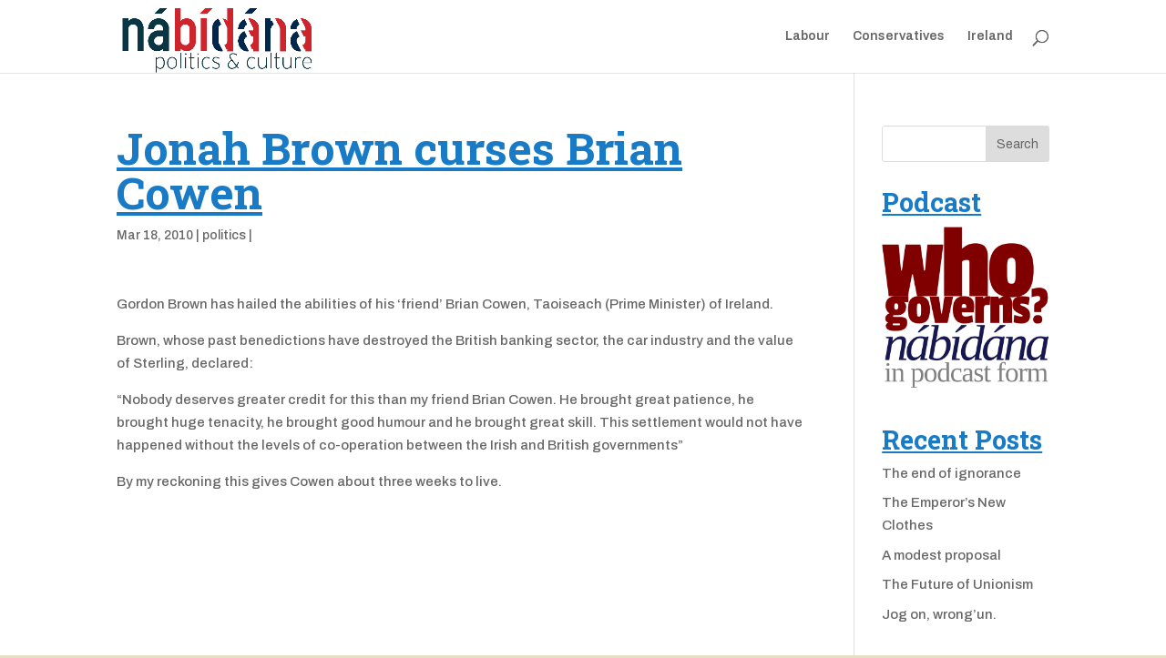

--- FILE ---
content_type: text/html; charset=UTF-8
request_url: https://nabidana.com/2010/03/jonah-brown-curses-brian-cowen/
body_size: 8156
content:
<!DOCTYPE html>
<html lang="en-US">
<head>
	<meta charset="UTF-8" />
<meta http-equiv="X-UA-Compatible" content="IE=edge">
	<link rel="pingback" href="https://nabidana.com/xmlrpc.php" />

	<script type="text/javascript">
		document.documentElement.className = 'js';
	</script>

	<script>var et_site_url='https://nabidana.com';var et_post_id='1024';function et_core_page_resource_fallback(a,b){"undefined"===typeof b&&(b=a.sheet.cssRules&&0===a.sheet.cssRules.length);b&&(a.onerror=null,a.onload=null,a.href?a.href=et_site_url+"/?et_core_page_resource="+a.id+et_post_id:a.src&&(a.src=et_site_url+"/?et_core_page_resource="+a.id+et_post_id))}
</script><title>Jonah Brown curses Brian Cowen | nábídána.com</title>
<meta name='robots' content='max-image-preview:large' />
	<style>img:is([sizes="auto" i], [sizes^="auto," i]) { contain-intrinsic-size: 3000px 1500px }</style>
	<link rel='dns-prefetch' href='//fonts.googleapis.com' />
<link rel="alternate" type="application/rss+xml" title="nábídána.com &raquo; Feed" href="https://nabidana.com/feed/" />
<link rel="alternate" type="application/rss+xml" title="nábídána.com &raquo; Comments Feed" href="https://nabidana.com/comments/feed/" />
<script type="text/javascript">
/* <![CDATA[ */
window._wpemojiSettings = {"baseUrl":"https:\/\/s.w.org\/images\/core\/emoji\/15.0.3\/72x72\/","ext":".png","svgUrl":"https:\/\/s.w.org\/images\/core\/emoji\/15.0.3\/svg\/","svgExt":".svg","source":{"concatemoji":"https:\/\/nabidana.com\/wp-includes\/js\/wp-emoji-release.min.js?ver=6.7.4"}};
/*! This file is auto-generated */
!function(i,n){var o,s,e;function c(e){try{var t={supportTests:e,timestamp:(new Date).valueOf()};sessionStorage.setItem(o,JSON.stringify(t))}catch(e){}}function p(e,t,n){e.clearRect(0,0,e.canvas.width,e.canvas.height),e.fillText(t,0,0);var t=new Uint32Array(e.getImageData(0,0,e.canvas.width,e.canvas.height).data),r=(e.clearRect(0,0,e.canvas.width,e.canvas.height),e.fillText(n,0,0),new Uint32Array(e.getImageData(0,0,e.canvas.width,e.canvas.height).data));return t.every(function(e,t){return e===r[t]})}function u(e,t,n){switch(t){case"flag":return n(e,"\ud83c\udff3\ufe0f\u200d\u26a7\ufe0f","\ud83c\udff3\ufe0f\u200b\u26a7\ufe0f")?!1:!n(e,"\ud83c\uddfa\ud83c\uddf3","\ud83c\uddfa\u200b\ud83c\uddf3")&&!n(e,"\ud83c\udff4\udb40\udc67\udb40\udc62\udb40\udc65\udb40\udc6e\udb40\udc67\udb40\udc7f","\ud83c\udff4\u200b\udb40\udc67\u200b\udb40\udc62\u200b\udb40\udc65\u200b\udb40\udc6e\u200b\udb40\udc67\u200b\udb40\udc7f");case"emoji":return!n(e,"\ud83d\udc26\u200d\u2b1b","\ud83d\udc26\u200b\u2b1b")}return!1}function f(e,t,n){var r="undefined"!=typeof WorkerGlobalScope&&self instanceof WorkerGlobalScope?new OffscreenCanvas(300,150):i.createElement("canvas"),a=r.getContext("2d",{willReadFrequently:!0}),o=(a.textBaseline="top",a.font="600 32px Arial",{});return e.forEach(function(e){o[e]=t(a,e,n)}),o}function t(e){var t=i.createElement("script");t.src=e,t.defer=!0,i.head.appendChild(t)}"undefined"!=typeof Promise&&(o="wpEmojiSettingsSupports",s=["flag","emoji"],n.supports={everything:!0,everythingExceptFlag:!0},e=new Promise(function(e){i.addEventListener("DOMContentLoaded",e,{once:!0})}),new Promise(function(t){var n=function(){try{var e=JSON.parse(sessionStorage.getItem(o));if("object"==typeof e&&"number"==typeof e.timestamp&&(new Date).valueOf()<e.timestamp+604800&&"object"==typeof e.supportTests)return e.supportTests}catch(e){}return null}();if(!n){if("undefined"!=typeof Worker&&"undefined"!=typeof OffscreenCanvas&&"undefined"!=typeof URL&&URL.createObjectURL&&"undefined"!=typeof Blob)try{var e="postMessage("+f.toString()+"("+[JSON.stringify(s),u.toString(),p.toString()].join(",")+"));",r=new Blob([e],{type:"text/javascript"}),a=new Worker(URL.createObjectURL(r),{name:"wpTestEmojiSupports"});return void(a.onmessage=function(e){c(n=e.data),a.terminate(),t(n)})}catch(e){}c(n=f(s,u,p))}t(n)}).then(function(e){for(var t in e)n.supports[t]=e[t],n.supports.everything=n.supports.everything&&n.supports[t],"flag"!==t&&(n.supports.everythingExceptFlag=n.supports.everythingExceptFlag&&n.supports[t]);n.supports.everythingExceptFlag=n.supports.everythingExceptFlag&&!n.supports.flag,n.DOMReady=!1,n.readyCallback=function(){n.DOMReady=!0}}).then(function(){return e}).then(function(){var e;n.supports.everything||(n.readyCallback(),(e=n.source||{}).concatemoji?t(e.concatemoji):e.wpemoji&&e.twemoji&&(t(e.twemoji),t(e.wpemoji)))}))}((window,document),window._wpemojiSettings);
/* ]]> */
</script>
<meta content="Divi v.3.14" name="generator"/><link rel='stylesheet' id='supsystic-for-all-admin-scs-css' href='https://nabidana.com/wp-content/plugins/coming-soon-by-supsystic/css/supsystic-for-all-admin.css?ver=1.7.13' type='text/css' media='all' />
<style id='wp-emoji-styles-inline-css' type='text/css'>

	img.wp-smiley, img.emoji {
		display: inline !important;
		border: none !important;
		box-shadow: none !important;
		height: 1em !important;
		width: 1em !important;
		margin: 0 0.07em !important;
		vertical-align: -0.1em !important;
		background: none !important;
		padding: 0 !important;
	}
</style>
<link rel='stylesheet' id='wp-block-library-css' href='https://nabidana.com/wp-includes/css/dist/block-library/style.min.css?ver=6.7.4' type='text/css' media='all' />
<style id='classic-theme-styles-inline-css' type='text/css'>
/*! This file is auto-generated */
.wp-block-button__link{color:#fff;background-color:#32373c;border-radius:9999px;box-shadow:none;text-decoration:none;padding:calc(.667em + 2px) calc(1.333em + 2px);font-size:1.125em}.wp-block-file__button{background:#32373c;color:#fff;text-decoration:none}
</style>
<style id='global-styles-inline-css' type='text/css'>
:root{--wp--preset--aspect-ratio--square: 1;--wp--preset--aspect-ratio--4-3: 4/3;--wp--preset--aspect-ratio--3-4: 3/4;--wp--preset--aspect-ratio--3-2: 3/2;--wp--preset--aspect-ratio--2-3: 2/3;--wp--preset--aspect-ratio--16-9: 16/9;--wp--preset--aspect-ratio--9-16: 9/16;--wp--preset--color--black: #000000;--wp--preset--color--cyan-bluish-gray: #abb8c3;--wp--preset--color--white: #ffffff;--wp--preset--color--pale-pink: #f78da7;--wp--preset--color--vivid-red: #cf2e2e;--wp--preset--color--luminous-vivid-orange: #ff6900;--wp--preset--color--luminous-vivid-amber: #fcb900;--wp--preset--color--light-green-cyan: #7bdcb5;--wp--preset--color--vivid-green-cyan: #00d084;--wp--preset--color--pale-cyan-blue: #8ed1fc;--wp--preset--color--vivid-cyan-blue: #0693e3;--wp--preset--color--vivid-purple: #9b51e0;--wp--preset--gradient--vivid-cyan-blue-to-vivid-purple: linear-gradient(135deg,rgba(6,147,227,1) 0%,rgb(155,81,224) 100%);--wp--preset--gradient--light-green-cyan-to-vivid-green-cyan: linear-gradient(135deg,rgb(122,220,180) 0%,rgb(0,208,130) 100%);--wp--preset--gradient--luminous-vivid-amber-to-luminous-vivid-orange: linear-gradient(135deg,rgba(252,185,0,1) 0%,rgba(255,105,0,1) 100%);--wp--preset--gradient--luminous-vivid-orange-to-vivid-red: linear-gradient(135deg,rgba(255,105,0,1) 0%,rgb(207,46,46) 100%);--wp--preset--gradient--very-light-gray-to-cyan-bluish-gray: linear-gradient(135deg,rgb(238,238,238) 0%,rgb(169,184,195) 100%);--wp--preset--gradient--cool-to-warm-spectrum: linear-gradient(135deg,rgb(74,234,220) 0%,rgb(151,120,209) 20%,rgb(207,42,186) 40%,rgb(238,44,130) 60%,rgb(251,105,98) 80%,rgb(254,248,76) 100%);--wp--preset--gradient--blush-light-purple: linear-gradient(135deg,rgb(255,206,236) 0%,rgb(152,150,240) 100%);--wp--preset--gradient--blush-bordeaux: linear-gradient(135deg,rgb(254,205,165) 0%,rgb(254,45,45) 50%,rgb(107,0,62) 100%);--wp--preset--gradient--luminous-dusk: linear-gradient(135deg,rgb(255,203,112) 0%,rgb(199,81,192) 50%,rgb(65,88,208) 100%);--wp--preset--gradient--pale-ocean: linear-gradient(135deg,rgb(255,245,203) 0%,rgb(182,227,212) 50%,rgb(51,167,181) 100%);--wp--preset--gradient--electric-grass: linear-gradient(135deg,rgb(202,248,128) 0%,rgb(113,206,126) 100%);--wp--preset--gradient--midnight: linear-gradient(135deg,rgb(2,3,129) 0%,rgb(40,116,252) 100%);--wp--preset--font-size--small: 13px;--wp--preset--font-size--medium: 20px;--wp--preset--font-size--large: 36px;--wp--preset--font-size--x-large: 42px;--wp--preset--spacing--20: 0.44rem;--wp--preset--spacing--30: 0.67rem;--wp--preset--spacing--40: 1rem;--wp--preset--spacing--50: 1.5rem;--wp--preset--spacing--60: 2.25rem;--wp--preset--spacing--70: 3.38rem;--wp--preset--spacing--80: 5.06rem;--wp--preset--shadow--natural: 6px 6px 9px rgba(0, 0, 0, 0.2);--wp--preset--shadow--deep: 12px 12px 50px rgba(0, 0, 0, 0.4);--wp--preset--shadow--sharp: 6px 6px 0px rgba(0, 0, 0, 0.2);--wp--preset--shadow--outlined: 6px 6px 0px -3px rgba(255, 255, 255, 1), 6px 6px rgba(0, 0, 0, 1);--wp--preset--shadow--crisp: 6px 6px 0px rgba(0, 0, 0, 1);}:where(.is-layout-flex){gap: 0.5em;}:where(.is-layout-grid){gap: 0.5em;}body .is-layout-flex{display: flex;}.is-layout-flex{flex-wrap: wrap;align-items: center;}.is-layout-flex > :is(*, div){margin: 0;}body .is-layout-grid{display: grid;}.is-layout-grid > :is(*, div){margin: 0;}:where(.wp-block-columns.is-layout-flex){gap: 2em;}:where(.wp-block-columns.is-layout-grid){gap: 2em;}:where(.wp-block-post-template.is-layout-flex){gap: 1.25em;}:where(.wp-block-post-template.is-layout-grid){gap: 1.25em;}.has-black-color{color: var(--wp--preset--color--black) !important;}.has-cyan-bluish-gray-color{color: var(--wp--preset--color--cyan-bluish-gray) !important;}.has-white-color{color: var(--wp--preset--color--white) !important;}.has-pale-pink-color{color: var(--wp--preset--color--pale-pink) !important;}.has-vivid-red-color{color: var(--wp--preset--color--vivid-red) !important;}.has-luminous-vivid-orange-color{color: var(--wp--preset--color--luminous-vivid-orange) !important;}.has-luminous-vivid-amber-color{color: var(--wp--preset--color--luminous-vivid-amber) !important;}.has-light-green-cyan-color{color: var(--wp--preset--color--light-green-cyan) !important;}.has-vivid-green-cyan-color{color: var(--wp--preset--color--vivid-green-cyan) !important;}.has-pale-cyan-blue-color{color: var(--wp--preset--color--pale-cyan-blue) !important;}.has-vivid-cyan-blue-color{color: var(--wp--preset--color--vivid-cyan-blue) !important;}.has-vivid-purple-color{color: var(--wp--preset--color--vivid-purple) !important;}.has-black-background-color{background-color: var(--wp--preset--color--black) !important;}.has-cyan-bluish-gray-background-color{background-color: var(--wp--preset--color--cyan-bluish-gray) !important;}.has-white-background-color{background-color: var(--wp--preset--color--white) !important;}.has-pale-pink-background-color{background-color: var(--wp--preset--color--pale-pink) !important;}.has-vivid-red-background-color{background-color: var(--wp--preset--color--vivid-red) !important;}.has-luminous-vivid-orange-background-color{background-color: var(--wp--preset--color--luminous-vivid-orange) !important;}.has-luminous-vivid-amber-background-color{background-color: var(--wp--preset--color--luminous-vivid-amber) !important;}.has-light-green-cyan-background-color{background-color: var(--wp--preset--color--light-green-cyan) !important;}.has-vivid-green-cyan-background-color{background-color: var(--wp--preset--color--vivid-green-cyan) !important;}.has-pale-cyan-blue-background-color{background-color: var(--wp--preset--color--pale-cyan-blue) !important;}.has-vivid-cyan-blue-background-color{background-color: var(--wp--preset--color--vivid-cyan-blue) !important;}.has-vivid-purple-background-color{background-color: var(--wp--preset--color--vivid-purple) !important;}.has-black-border-color{border-color: var(--wp--preset--color--black) !important;}.has-cyan-bluish-gray-border-color{border-color: var(--wp--preset--color--cyan-bluish-gray) !important;}.has-white-border-color{border-color: var(--wp--preset--color--white) !important;}.has-pale-pink-border-color{border-color: var(--wp--preset--color--pale-pink) !important;}.has-vivid-red-border-color{border-color: var(--wp--preset--color--vivid-red) !important;}.has-luminous-vivid-orange-border-color{border-color: var(--wp--preset--color--luminous-vivid-orange) !important;}.has-luminous-vivid-amber-border-color{border-color: var(--wp--preset--color--luminous-vivid-amber) !important;}.has-light-green-cyan-border-color{border-color: var(--wp--preset--color--light-green-cyan) !important;}.has-vivid-green-cyan-border-color{border-color: var(--wp--preset--color--vivid-green-cyan) !important;}.has-pale-cyan-blue-border-color{border-color: var(--wp--preset--color--pale-cyan-blue) !important;}.has-vivid-cyan-blue-border-color{border-color: var(--wp--preset--color--vivid-cyan-blue) !important;}.has-vivid-purple-border-color{border-color: var(--wp--preset--color--vivid-purple) !important;}.has-vivid-cyan-blue-to-vivid-purple-gradient-background{background: var(--wp--preset--gradient--vivid-cyan-blue-to-vivid-purple) !important;}.has-light-green-cyan-to-vivid-green-cyan-gradient-background{background: var(--wp--preset--gradient--light-green-cyan-to-vivid-green-cyan) !important;}.has-luminous-vivid-amber-to-luminous-vivid-orange-gradient-background{background: var(--wp--preset--gradient--luminous-vivid-amber-to-luminous-vivid-orange) !important;}.has-luminous-vivid-orange-to-vivid-red-gradient-background{background: var(--wp--preset--gradient--luminous-vivid-orange-to-vivid-red) !important;}.has-very-light-gray-to-cyan-bluish-gray-gradient-background{background: var(--wp--preset--gradient--very-light-gray-to-cyan-bluish-gray) !important;}.has-cool-to-warm-spectrum-gradient-background{background: var(--wp--preset--gradient--cool-to-warm-spectrum) !important;}.has-blush-light-purple-gradient-background{background: var(--wp--preset--gradient--blush-light-purple) !important;}.has-blush-bordeaux-gradient-background{background: var(--wp--preset--gradient--blush-bordeaux) !important;}.has-luminous-dusk-gradient-background{background: var(--wp--preset--gradient--luminous-dusk) !important;}.has-pale-ocean-gradient-background{background: var(--wp--preset--gradient--pale-ocean) !important;}.has-electric-grass-gradient-background{background: var(--wp--preset--gradient--electric-grass) !important;}.has-midnight-gradient-background{background: var(--wp--preset--gradient--midnight) !important;}.has-small-font-size{font-size: var(--wp--preset--font-size--small) !important;}.has-medium-font-size{font-size: var(--wp--preset--font-size--medium) !important;}.has-large-font-size{font-size: var(--wp--preset--font-size--large) !important;}.has-x-large-font-size{font-size: var(--wp--preset--font-size--x-large) !important;}
:where(.wp-block-post-template.is-layout-flex){gap: 1.25em;}:where(.wp-block-post-template.is-layout-grid){gap: 1.25em;}
:where(.wp-block-columns.is-layout-flex){gap: 2em;}:where(.wp-block-columns.is-layout-grid){gap: 2em;}
:root :where(.wp-block-pullquote){font-size: 1.5em;line-height: 1.6;}
</style>
<link rel='stylesheet' id='bcct_style-css' href='https://nabidana.com/wp-content/plugins/better-click-to-tweet/assets/css/styles.css?ver=3.0' type='text/css' media='all' />
<link rel='stylesheet' id='divi-style-css' href='https://nabidana.com/wp-content/themes/Divi/style.css?ver=3.14' type='text/css' media='all' />
<link rel='stylesheet' id='et-builder-googlefonts-cached-css' href='https://fonts.googleapis.com/css?family=Roboto+Slab%3A100%2C300%2Cregular%2C700%7CArchivo%3Aregular%2Citalic%2C500%2C500italic%2C600%2C600italic%2C700%2C700italic&#038;ver=6.7.4#038;subset=cyrillic,greek,vietnamese,latin,greek-ext,latin-ext,cyrillic-ext' type='text/css' media='all' />
<link rel='stylesheet' id='dashicons-css' href='https://nabidana.com/wp-includes/css/dashicons.min.css?ver=6.7.4' type='text/css' media='all' />
<script type="text/javascript" src="https://nabidana.com/wp-includes/js/jquery/jquery.min.js?ver=3.7.1" id="jquery-core-js"></script>
<script type="text/javascript" src="https://nabidana.com/wp-includes/js/jquery/jquery-migrate.min.js?ver=3.4.1" id="jquery-migrate-js"></script>
<link rel="https://api.w.org/" href="https://nabidana.com/wp-json/" /><link rel="alternate" title="JSON" type="application/json" href="https://nabidana.com/wp-json/wp/v2/posts/1024" /><link rel="EditURI" type="application/rsd+xml" title="RSD" href="https://nabidana.com/xmlrpc.php?rsd" />
<meta name="generator" content="WordPress 6.7.4" />
<link rel="canonical" href="https://nabidana.com/2010/03/jonah-brown-curses-brian-cowen/" />
<link rel='shortlink' href='https://nabidana.com/?p=1024' />
<link rel="alternate" title="oEmbed (JSON)" type="application/json+oembed" href="https://nabidana.com/wp-json/oembed/1.0/embed?url=https%3A%2F%2Fnabidana.com%2F2010%2F03%2Fjonah-brown-curses-brian-cowen%2F" />
<link rel="alternate" title="oEmbed (XML)" type="text/xml+oembed" href="https://nabidana.com/wp-json/oembed/1.0/embed?url=https%3A%2F%2Fnabidana.com%2F2010%2F03%2Fjonah-brown-curses-brian-cowen%2F&#038;format=xml" />
<meta name="viewport" content="width=device-width, initial-scale=1.0, maximum-scale=1.0, user-scalable=0" /><style type="text/css" id="custom-background-css">
body.custom-background { background-color: #e5e0c3; }
</style>
	<link rel="stylesheet" id="et-divi-customizer-global-cached-inline-styles" href="https://nabidana.com/wp-content/cache/et/global/et-divi-customizer-global-17674775179737.min.css" onerror="et_core_page_resource_fallback(this, true)" onload="et_core_page_resource_fallback(this)" /></head>
<body class="post-template-default single single-post postid-1024 single-format-standard custom-background et_pb_button_helper_class et_fixed_nav et_show_nav et_cover_background et_pb_gutter osx et_pb_gutters3 et_primary_nav_dropdown_animation_fade et_secondary_nav_dropdown_animation_fade et_pb_footer_columns4 et_header_style_left et_right_sidebar et_divi_theme et-db et_minified_js et_minified_css">
	<div id="page-container">

	
	
			<header id="main-header" data-height-onload="66">
			<div class="container clearfix et_menu_container">
							<div class="logo_container">
					<span class="logo_helper"></span>
					<a href="https://nabidana.com/">
						<img src="http://nabidana.com/wp-content/uploads/2025/01/nabidanalogo.png" alt="nábídána.com" id="logo" data-height-percentage="100" />
					</a>
				</div>
							<div id="et-top-navigation" data-height="66" data-fixed-height="40">
											<nav id="top-menu-nav">
						<ul id="top-menu" class="nav"><li id="menu-item-2620" class="menu-item menu-item-type-taxonomy menu-item-object-category menu-item-2620"><a href="https://nabidana.com/category/labour/">Labour</a></li>
<li id="menu-item-2621" class="menu-item menu-item-type-taxonomy menu-item-object-category menu-item-2621"><a href="https://nabidana.com/category/conservatives/">Conservatives</a></li>
<li id="menu-item-2622" class="menu-item menu-item-type-taxonomy menu-item-object-category menu-item-2622"><a href="https://nabidana.com/category/ireland-3/">Ireland</a></li>
</ul>						</nav>
					
					
					
										<div id="et_top_search">
						<span id="et_search_icon"></span>
					</div>
					
					<div id="et_mobile_nav_menu">
				<div class="mobile_nav closed">
					<span class="select_page">Select Page</span>
					<span class="mobile_menu_bar mobile_menu_bar_toggle"></span>
				</div>
			</div>				</div> <!-- #et-top-navigation -->
			</div> <!-- .container -->
			<div class="et_search_outer">
				<div class="container et_search_form_container">
					<form role="search" method="get" class="et-search-form" action="https://nabidana.com/">
					<input type="search" class="et-search-field" placeholder="Search &hellip;" value="" name="s" title="Search for:" />					</form>
					<span class="et_close_search_field"></span>
				</div>
			</div>
		</header> <!-- #main-header -->
			<div id="et-main-area">
	
<div id="main-content">
		<div class="container">
		<div id="content-area" class="clearfix">
			<div id="left-area">
											<article id="post-1024" class="et_pb_post post-1024 post type-post status-publish format-standard hentry category-politics tag-banking-sector tag-benedictions tag-brian-cowen tag-british-governments tag-brown tag-car-industry tag-curses tag-friend-brian tag-good-humour tag-gordon-brown tag-jonah tag-patience tag-prime-minister-of-ireland tag-sterling tag-taoiseach tag-taoiseach-prime-minister tag-tenacity">
											<div class="et_post_meta_wrapper">
							<h1 class="entry-title">Jonah Brown curses Brian Cowen</h1>

						<p class="post-meta"><span class="published">Mar 18, 2010</span> | <a href="https://nabidana.com/category/politics/" rel="category tag">politics</a> | </p>
												</div> <!-- .et_post_meta_wrapper -->
				
					<div class="entry-content">
					<p>Gordon Brown has hailed the abilities of his &#8216;friend&#8217; Brian Cowen, Taoiseach (Prime Minister) of Ireland.</p>
<p>Brown, whose past benedictions have destroyed the British banking sector, the car industry and the value of Sterling, declared:</p>
<p>“Nobody deserves greater credit for this than my friend Brian Cowen. He brought great patience, he brought huge tenacity, he brought good humour and he brought great skill. This settlement would not have happened without the levels of co-operation between the Irish and British governments&#8221;</p>
<p>By my reckoning this gives Cowen about three weeks to live.</p>
					</div> <!-- .entry-content -->
					<div class="et_post_meta_wrapper">
					
					
										</div> <!-- .et_post_meta_wrapper -->
				</article> <!-- .et_pb_post -->

						</div> <!-- #left-area -->

				<div id="sidebar">
		<div id="search-2" class="et_pb_widget widget_search"><form role="search" method="get" id="searchform" class="searchform" action="https://nabidana.com/">
				<div>
					<label class="screen-reader-text" for="s">Search for:</label>
					<input type="text" value="" name="s" id="s" />
					<input type="submit" id="searchsubmit" value="Search" />
				</div>
			</form></div> <!-- end .et_pb_widget --><div id="text-2" class="et_pb_widget widget_text"><h4 class="widgettitle">Podcast</h4>			<div class="textwidget"><a href="http://nabidana.com/feed/
"><img src="http://nabidana.com/wp-content/uploads/2015/02/nabidanapodcast_small.png"></a></div>
		</div> <!-- end .et_pb_widget -->
		<div id="recent-posts-2" class="et_pb_widget widget_recent_entries">
		<h4 class="widgettitle">Recent Posts</h4>
		<ul>
											<li>
					<a href="https://nabidana.com/2025/01/the-end-of-innocence/">The end of ignorance</a>
									</li>
											<li>
					<a href="https://nabidana.com/2024/09/the-emperors-new-clothes/">The Emperor&#8217;s New Clothes</a>
									</li>
											<li>
					<a href="https://nabidana.com/2022/10/a-modest-proposal/">A modest proposal</a>
									</li>
											<li>
					<a href="https://nabidana.com/2022/10/the-future-of-unionism/">The Future of Unionism</a>
									</li>
											<li>
					<a href="https://nabidana.com/2022/07/jog-on-wrongun/">Jog on, wrong&#8217;un.</a>
									</li>
					</ul>

		</div> <!-- end .et_pb_widget --><div id="archives-2" class="et_pb_widget widget_archive"><h4 class="widgettitle">Archives</h4>
			<ul>
					<li><a href='https://nabidana.com/2025/01/'>January 2025</a></li>
	<li><a href='https://nabidana.com/2024/09/'>September 2024</a></li>
	<li><a href='https://nabidana.com/2022/10/'>October 2022</a></li>
	<li><a href='https://nabidana.com/2022/07/'>July 2022</a></li>
	<li><a href='https://nabidana.com/2021/12/'>December 2021</a></li>
	<li><a href='https://nabidana.com/2020/10/'>October 2020</a></li>
	<li><a href='https://nabidana.com/2020/09/'>September 2020</a></li>
	<li><a href='https://nabidana.com/2019/05/'>May 2019</a></li>
	<li><a href='https://nabidana.com/2018/11/'>November 2018</a></li>
	<li><a href='https://nabidana.com/2018/08/'>August 2018</a></li>
	<li><a href='https://nabidana.com/2018/05/'>May 2018</a></li>
	<li><a href='https://nabidana.com/2017/12/'>December 2017</a></li>
	<li><a href='https://nabidana.com/2017/11/'>November 2017</a></li>
	<li><a href='https://nabidana.com/2017/10/'>October 2017</a></li>
	<li><a href='https://nabidana.com/2017/09/'>September 2017</a></li>
	<li><a href='https://nabidana.com/2017/08/'>August 2017</a></li>
	<li><a href='https://nabidana.com/2017/06/'>June 2017</a></li>
	<li><a href='https://nabidana.com/2017/05/'>May 2017</a></li>
	<li><a href='https://nabidana.com/2017/04/'>April 2017</a></li>
	<li><a href='https://nabidana.com/2017/02/'>February 2017</a></li>
	<li><a href='https://nabidana.com/2017/01/'>January 2017</a></li>
	<li><a href='https://nabidana.com/2016/11/'>November 2016</a></li>
	<li><a href='https://nabidana.com/2016/10/'>October 2016</a></li>
	<li><a href='https://nabidana.com/2016/09/'>September 2016</a></li>
	<li><a href='https://nabidana.com/2016/03/'>March 2016</a></li>
	<li><a href='https://nabidana.com/2016/02/'>February 2016</a></li>
	<li><a href='https://nabidana.com/2015/11/'>November 2015</a></li>
	<li><a href='https://nabidana.com/2015/10/'>October 2015</a></li>
	<li><a href='https://nabidana.com/2015/09/'>September 2015</a></li>
	<li><a href='https://nabidana.com/2015/08/'>August 2015</a></li>
	<li><a href='https://nabidana.com/2015/05/'>May 2015</a></li>
	<li><a href='https://nabidana.com/2015/03/'>March 2015</a></li>
	<li><a href='https://nabidana.com/2015/02/'>February 2015</a></li>
	<li><a href='https://nabidana.com/2015/01/'>January 2015</a></li>
	<li><a href='https://nabidana.com/2014/12/'>December 2014</a></li>
	<li><a href='https://nabidana.com/2014/11/'>November 2014</a></li>
	<li><a href='https://nabidana.com/2014/09/'>September 2014</a></li>
	<li><a href='https://nabidana.com/2014/06/'>June 2014</a></li>
	<li><a href='https://nabidana.com/2014/04/'>April 2014</a></li>
	<li><a href='https://nabidana.com/2014/01/'>January 2014</a></li>
	<li><a href='https://nabidana.com/2013/08/'>August 2013</a></li>
	<li><a href='https://nabidana.com/2013/07/'>July 2013</a></li>
	<li><a href='https://nabidana.com/2013/06/'>June 2013</a></li>
	<li><a href='https://nabidana.com/2013/04/'>April 2013</a></li>
	<li><a href='https://nabidana.com/2013/01/'>January 2013</a></li>
	<li><a href='https://nabidana.com/2012/08/'>August 2012</a></li>
	<li><a href='https://nabidana.com/2012/06/'>June 2012</a></li>
	<li><a href='https://nabidana.com/2012/05/'>May 2012</a></li>
	<li><a href='https://nabidana.com/2012/04/'>April 2012</a></li>
	<li><a href='https://nabidana.com/2011/12/'>December 2011</a></li>
	<li><a href='https://nabidana.com/2011/10/'>October 2011</a></li>
	<li><a href='https://nabidana.com/2011/08/'>August 2011</a></li>
	<li><a href='https://nabidana.com/2011/07/'>July 2011</a></li>
	<li><a href='https://nabidana.com/2011/06/'>June 2011</a></li>
	<li><a href='https://nabidana.com/2011/05/'>May 2011</a></li>
	<li><a href='https://nabidana.com/2011/04/'>April 2011</a></li>
	<li><a href='https://nabidana.com/2011/03/'>March 2011</a></li>
	<li><a href='https://nabidana.com/2011/02/'>February 2011</a></li>
	<li><a href='https://nabidana.com/2011/01/'>January 2011</a></li>
	<li><a href='https://nabidana.com/2010/12/'>December 2010</a></li>
	<li><a href='https://nabidana.com/2010/11/'>November 2010</a></li>
	<li><a href='https://nabidana.com/2010/10/'>October 2010</a></li>
	<li><a href='https://nabidana.com/2010/09/'>September 2010</a></li>
	<li><a href='https://nabidana.com/2010/08/'>August 2010</a></li>
	<li><a href='https://nabidana.com/2010/07/'>July 2010</a></li>
	<li><a href='https://nabidana.com/2010/06/'>June 2010</a></li>
	<li><a href='https://nabidana.com/2010/05/'>May 2010</a></li>
	<li><a href='https://nabidana.com/2010/04/'>April 2010</a></li>
	<li><a href='https://nabidana.com/2010/03/'>March 2010</a></li>
	<li><a href='https://nabidana.com/2010/02/'>February 2010</a></li>
	<li><a href='https://nabidana.com/2010/01/'>January 2010</a></li>
	<li><a href='https://nabidana.com/2009/12/'>December 2009</a></li>
	<li><a href='https://nabidana.com/2009/11/'>November 2009</a></li>
	<li><a href='https://nabidana.com/2009/10/'>October 2009</a></li>
	<li><a href='https://nabidana.com/2009/09/'>September 2009</a></li>
	<li><a href='https://nabidana.com/2009/08/'>August 2009</a></li>
	<li><a href='https://nabidana.com/2009/07/'>July 2009</a></li>
	<li><a href='https://nabidana.com/2009/06/'>June 2009</a></li>
	<li><a href='https://nabidana.com/2009/05/'>May 2009</a></li>
	<li><a href='https://nabidana.com/2009/04/'>April 2009</a></li>
	<li><a href='https://nabidana.com/2009/03/'>March 2009</a></li>
	<li><a href='https://nabidana.com/2009/02/'>February 2009</a></li>
	<li><a href='https://nabidana.com/2009/01/'>January 2009</a></li>
	<li><a href='https://nabidana.com/2008/12/'>December 2008</a></li>
	<li><a href='https://nabidana.com/2008/11/'>November 2008</a></li>
	<li><a href='https://nabidana.com/2008/10/'>October 2008</a></li>
	<li><a href='https://nabidana.com/2008/09/'>September 2008</a></li>
	<li><a href='https://nabidana.com/2008/08/'>August 2008</a></li>
	<li><a href='https://nabidana.com/2008/07/'>July 2008</a></li>
	<li><a href='https://nabidana.com/2008/06/'>June 2008</a></li>
	<li><a href='https://nabidana.com/2008/05/'>May 2008</a></li>
	<li><a href='https://nabidana.com/2008/04/'>April 2008</a></li>
	<li><a href='https://nabidana.com/2007/07/'>July 2007</a></li>
	<li><a href='https://nabidana.com/1972/05/'>May 1972</a></li>
			</ul>

			</div> <!-- end .et_pb_widget --><div id="categories-2" class="et_pb_widget widget_categories"><h4 class="widgettitle">Categories</h4>
			<ul>
					<li class="cat-item cat-item-5219"><a href="https://nabidana.com/category/wasitforthis/">#WasItForThis</a>
</li>
	<li class="cat-item cat-item-2"><a href="https://nabidana.com/category/a-graveyard/">A Graveyard</a>
</li>
	<li class="cat-item cat-item-5284"><a href="https://nabidana.com/category/abortion/">Abortion</a>
</li>
	<li class="cat-item cat-item-5248"><a href="https://nabidana.com/category/advertising/">Advertising</a>
</li>
	<li class="cat-item cat-item-3"><a href="https://nabidana.com/category/bbc/">Bbc</a>
</li>
	<li class="cat-item cat-item-45"><a href="https://nabidana.com/category/politics/benefits-politics/">benefits</a>
</li>
	<li class="cat-item cat-item-5"><a href="https://nabidana.com/category/books/">Books</a>
</li>
	<li class="cat-item cat-item-5282"><a href="https://nabidana.com/category/brexit/">Brexit</a>
</li>
	<li class="cat-item cat-item-5288"><a href="https://nabidana.com/category/british-politics/">British Politics</a>
</li>
	<li class="cat-item cat-item-6"><a href="https://nabidana.com/category/bulwer-lytton-prize/">Bulwer Lytton Prize</a>
</li>
	<li class="cat-item cat-item-46"><a href="https://nabidana.com/category/politics/commerce-and-trade/">commerce and trade</a>
</li>
	<li class="cat-item cat-item-7"><a href="https://nabidana.com/category/conservatives/">Conservatives</a>
</li>
	<li class="cat-item cat-item-5209"><a href="https://nabidana.com/category/corbyn/">Corbyn</a>
</li>
	<li class="cat-item cat-item-5208"><a href="https://nabidana.com/category/corbynology/">Corbynology</a>
</li>
	<li class="cat-item cat-item-8"><a href="https://nabidana.com/category/diplomacy/">Diplomacy</a>
</li>
	<li class="cat-item cat-item-47"><a href="https://nabidana.com/category/politics/election-2010/">Election 2010</a>
</li>
	<li class="cat-item cat-item-9"><a href="https://nabidana.com/category/election-2012/">Election 2012</a>
</li>
	<li class="cat-item cat-item-5176"><a href="https://nabidana.com/category/election-2015/">Election 2015</a>
</li>
	<li class="cat-item cat-item-5278"><a href="https://nabidana.com/category/election-2017/">Election 2017</a>
</li>
	<li class="cat-item cat-item-48"><a href="https://nabidana.com/category/politics/europe-politics/">Europe</a>
</li>
	<li class="cat-item cat-item-10"><a href="https://nabidana.com/category/europe/">Europe</a>
</li>
	<li class="cat-item cat-item-11"><a href="https://nabidana.com/category/fake-letters/">Fake Letters</a>
</li>
	<li class="cat-item cat-item-12"><a href="https://nabidana.com/category/fake-news/">Fake News</a>
</li>
	<li class="cat-item cat-item-13"><a href="https://nabidana.com/category/falklands/">Falklands</a>
</li>
	<li class="cat-item cat-item-5129"><a href="https://nabidana.com/category/featured/">Featured</a>
</li>
	<li class="cat-item cat-item-14"><a href="https://nabidana.com/category/feminism/">feminism</a>
</li>
	<li class="cat-item cat-item-15"><a href="https://nabidana.com/category/gadgets/">gadgets</a>
</li>
	<li class="cat-item cat-item-49"><a href="https://nabidana.com/category/technology/gadgets-technology/">gadgets</a>
</li>
	<li class="cat-item cat-item-16"><a href="https://nabidana.com/category/hoons/">Hoons</a>
</li>
	<li class="cat-item cat-item-17"><a href="https://nabidana.com/category/httpbenismyna-me/">http://benismyna.me</a>
</li>
	<li class="cat-item cat-item-18"><a href="https://nabidana.com/category/ireland-3/">Ireland</a>
</li>
	<li class="cat-item cat-item-50"><a href="https://nabidana.com/category/politics/ireland-politics/">Ireland</a>
</li>
	<li class="cat-item cat-item-19"><a href="https://nabidana.com/category/ireland-election-2011/">Ireland Election 2011</a>
</li>
	<li class="cat-item cat-item-5218"><a href="https://nabidana.com/category/ireland-election-2016/">Ireland Election 2016</a>
</li>
	<li class="cat-item cat-item-5290"><a href="https://nabidana.com/category/labour/">Labour</a>
</li>
	<li class="cat-item cat-item-51"><a href="https://nabidana.com/category/politics/labour-leadership/">Labour Leadership</a>
</li>
	<li class="cat-item cat-item-5287"><a href="https://nabidana.com/category/leader/">Leader</a>
</li>
	<li class="cat-item cat-item-20"><a href="https://nabidana.com/category/libya/">Libya</a>
</li>
	<li class="cat-item cat-item-21"><a href="https://nabidana.com/category/london-2/">London</a>
</li>
	<li class="cat-item cat-item-22"><a href="https://nabidana.com/category/mediawatch/">mediawatch</a>
</li>
	<li class="cat-item cat-item-23"><a href="https://nabidana.com/category/military/">military</a>
</li>
	<li class="cat-item cat-item-24"><a href="https://nabidana.com/category/northern-ireland/">Northern Ireland</a>
</li>
	<li class="cat-item cat-item-5279"><a href="https://nabidana.com/category/operation-keep-kat-informed/">Operation Keep Kat Informed</a>
</li>
	<li class="cat-item cat-item-25"><a href="https://nabidana.com/category/photography/">photography</a>
</li>
	<li class="cat-item cat-item-26"><a href="https://nabidana.com/category/podcast/">podcast</a>
</li>
	<li class="cat-item cat-item-27"><a href="https://nabidana.com/category/politics/">politics</a>
</li>
	<li class="cat-item cat-item-28"><a href="https://nabidana.com/category/politics/racism-politics/">Racism</a>
</li>
	<li class="cat-item cat-item-30"><a href="https://nabidana.com/category/rugby/">Rugby</a>
</li>
	<li class="cat-item cat-item-31"><a href="https://nabidana.com/category/seanad/">seanad</a>
</li>
	<li class="cat-item cat-item-5233"><a href="https://nabidana.com/category/sport/">Sport</a>
</li>
	<li class="cat-item cat-item-32"><a href="https://nabidana.com/category/stupidity/">stupidity</a>
</li>
	<li class="cat-item cat-item-5130"><a href="https://nabidana.com/category/syria/">syria</a>
</li>
	<li class="cat-item cat-item-33"><a href="https://nabidana.com/category/technology/">technology</a>
</li>
	<li class="cat-item cat-item-34"><a href="https://nabidana.com/category/culture/">The Culture</a>
</li>
	<li class="cat-item cat-item-35"><a href="https://nabidana.com/category/interwebs/">the interwebs</a>
</li>
	<li class="cat-item cat-item-36"><a href="https://nabidana.com/category/the-interwebs/">the interwebs</a>
</li>
	<li class="cat-item cat-item-37"><a href="https://nabidana.com/category/thisblog/">this blog</a>
</li>
	<li class="cat-item cat-item-38"><a href="https://nabidana.com/category/this-blog/">this blog</a>
</li>
	<li class="cat-item cat-item-39"><a href="https://nabidana.com/category/politics/trident/">trident</a>
</li>
	<li class="cat-item cat-item-40"><a href="https://nabidana.com/category/thisblog/tweets/">tweets</a>
</li>
	<li class="cat-item cat-item-1"><a href="https://nabidana.com/category/uncategorized/">Uncategorized</a>
</li>
	<li class="cat-item cat-item-41"><a href="https://nabidana.com/category/unions/">unions</a>
</li>
	<li class="cat-item cat-item-42"><a href="https://nabidana.com/category/unstupidity/">unstupidity</a>
</li>
	<li class="cat-item cat-item-43"><a href="https://nabidana.com/category/video/">video</a>
</li>
	<li class="cat-item cat-item-44"><a href="https://nabidana.com/category/war-for-the-whitehouse/">war for the whitehouse</a>
</li>
	<li class="cat-item cat-item-5280"><a href="https://nabidana.com/category/who-governs/">Who Governs</a>
</li>
	<li class="cat-item cat-item-5231"><a href="https://nabidana.com/category/wikileaks/">WikiLeaks</a>
</li>
			</ul>

			</div> <!-- end .et_pb_widget --><div id="meta-2" class="et_pb_widget widget_meta"><h4 class="widgettitle">Meta</h4>
		<ul>
						<li><a href="https://nabidana.com/wp-login.php">Log in</a></li>
			<li><a href="https://nabidana.com/feed/">Entries feed</a></li>
			<li><a href="https://nabidana.com/comments/feed/">Comments feed</a></li>

			<li><a href="https://wordpress.org/">WordPress.org</a></li>
		</ul>

		</div> <!-- end .et_pb_widget -->	</div> <!-- end #sidebar -->
		</div> <!-- #content-area -->
	</div> <!-- .container -->
	</div> <!-- #main-content -->


			<footer id="main-footer">
				

		
				<div id="footer-bottom">
					<div class="container clearfix">
				<ul class="et-social-icons">

	<li class="et-social-icon et-social-facebook">
		<a href="http://facebook.com/nabidana" class="icon">
			<span>Facebook</span>
		</a>
	</li>
	<li class="et-social-icon et-social-twitter">
		<a href="http://twitter.com/benarchibald" class="icon">
			<span>Twitter</span>
		</a>
	</li>
	<li class="et-social-icon et-social-google-plus">
		<a href="#" class="icon">
			<span>Google</span>
		</a>
	</li>
	<li class="et-social-icon et-social-rss">
		<a href="https://nabidana.com/feed/" class="icon">
			<span>RSS</span>
		</a>
	</li>

</ul><p id="footer-info">Designed by <a href="http://www.elegantthemes.com" title="Premium WordPress Themes">Elegant Themes</a> | Powered by <a href="http://www.wordpress.org">WordPress</a></p>					</div>	<!-- .container -->
				</div>
			</footer> <!-- #main-footer -->
		</div> <!-- #et-main-area -->


	</div> <!-- #page-container -->

		<script type="text/javascript">
		var et_animation_data = [];
	</script>
	<script type="text/javascript" id="divi-custom-script-js-extra">
/* <![CDATA[ */
var DIVI = {"item_count":"%d Item","items_count":"%d Items"};
var et_shortcodes_strings = {"previous":"Previous","next":"Next"};
var et_pb_custom = {"ajaxurl":"https:\/\/nabidana.com\/wp-admin\/admin-ajax.php","images_uri":"https:\/\/nabidana.com\/wp-content\/themes\/Divi\/images","builder_images_uri":"https:\/\/nabidana.com\/wp-content\/themes\/Divi\/includes\/builder\/images","et_frontend_nonce":"1ef646c925","subscription_failed":"Please, check the fields below to make sure you entered the correct information.","et_ab_log_nonce":"121a66d8d5","fill_message":"Please, fill in the following fields:","contact_error_message":"Please, fix the following errors:","invalid":"Invalid email","captcha":"Captcha","prev":"Prev","previous":"Previous","next":"Next","wrong_captcha":"You entered the wrong number in captcha.","is_builder_plugin_used":"","ignore_waypoints":"no","is_divi_theme_used":"1","widget_search_selector":".widget_search","is_ab_testing_active":"","page_id":"1024","unique_test_id":"","ab_bounce_rate":"5","is_cache_plugin_active":"no","is_shortcode_tracking":""};
var et_pb_box_shadow_elements = [];
/* ]]> */
</script>
<script type="text/javascript" src="https://nabidana.com/wp-content/themes/Divi/js/custom.min.js?ver=3.14" id="divi-custom-script-js"></script>
<script type="text/javascript" src="https://nabidana.com/wp-content/themes/Divi/core/admin/js/common.js?ver=3.14" id="et-core-common-js"></script>
</body>
</html>
